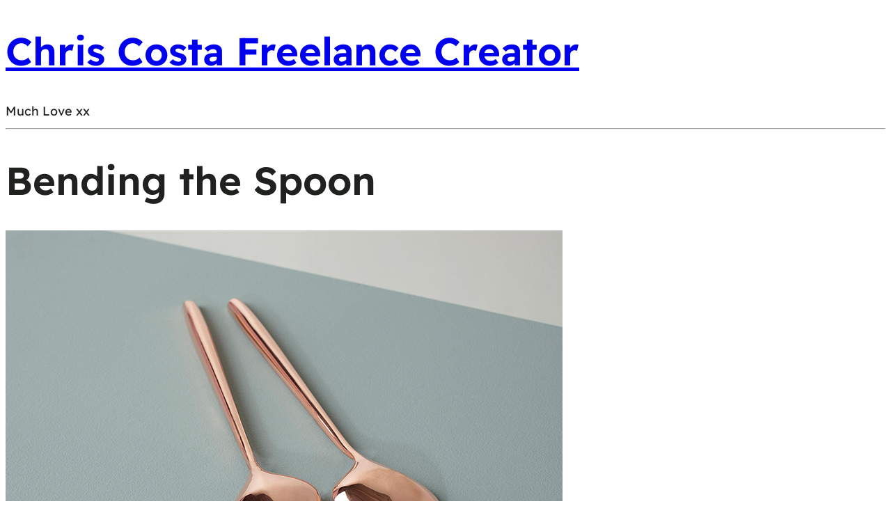

--- FILE ---
content_type: text/css
request_url: https://www.chrisxcosta.com/wp-content/themes/raft-child/style.css
body_size: 98
content:
/*
Theme Name: Raft Child
Theme URI: https://themeisle.com/themes/raft/
Description: A child theme of Raft Theme
Author: ThemeIsle
Author URI: https://themeisle.com
Version: 1.1.7
Text Domain: raft
Template: raft
*/

.wp-block-query-title{
	display: none!important;
}

.woocommerce-result-count {
	display: none!important;
}

.woocommerce-ordering {
	display: none!important;
}

.wp-block-navigation-item.current-menu-item.wp-block-navigation-link a{ 
	text-decoration-style: solid; 
	text-decoration-color: #0039ec!important;
	color: #0039ec!important;
}

p.has-background {
	padding: 0px 0px 0px 17px!important;
}



--- FILE ---
content_type: text/css
request_url: https://www.chrisxcosta.com/wp-content/themes/raft/style.css?ver=1.1.7
body_size: 398
content:
/*
Theme Name:     Raft
Theme URI:      https://themeisle.com/themes/raft/
Author:         ThemeIsle
Author URI:     https://themeisle.com
Tested up to:   6.0.1
Requires PHP:   7.0
Requires at least: 5.5
Description:    Raft is a lightweight, full-site-editing compatible (FSE) theme ready for your next website. Raft is a super fast, easily customizable, simple theme. It’s perfect for blogs, small business, startups, agencies, firms, e-commerce shops (WooCommerce storefront) as well as personal portfolio sites and most types of projects. Raft works perfectly with Gutenberg and the most popular page builders (Elementor, Brizy, Beaver Builder or the Block Editor). Raft is also WooCommerce ready, responsive, RTL & translation ready. Learn more at https://themeisle.com/themes/raft/.
Version:        1.1.7
License:        GNU General Public License v2 or later
License URI:    http://www.gnu.org/licenses/gpl-2.0.html
Text Domain:    raft
WordPress Available:  yes
Requires License:     no
Tags: one-column, custom-colors, custom-menu, custom-logo, e-commerce, editor-style, featured-images, full-site-editing, block-patterns, rtl-language-support, sticky-post, threaded-comments
*/

--- FILE ---
content_type: text/css
request_url: https://www.chrisxcosta.com/wp-content/themes/raft-child/style.css?ver=1.1.7
body_size: 40
content:
/*
Theme Name: Raft Child
Theme URI: https://themeisle.com/themes/raft/
Description: A child theme of Raft Theme
Author: ThemeIsle
Author URI: https://themeisle.com
Version: 1.1.7
Text Domain: raft
Template: raft
*/

.wp-block-query-title{
	display: none!important;
}

.woocommerce-result-count {
	display: none!important;
}

.woocommerce-ordering {
	display: none!important;
}

.wp-block-navigation-item.current-menu-item.wp-block-navigation-link a{ 
	text-decoration-style: solid; 
	text-decoration-color: #0039ec!important;
	color: #0039ec!important;
}

p.has-background {
	padding: 0px 0px 0px 17px!important;
}

